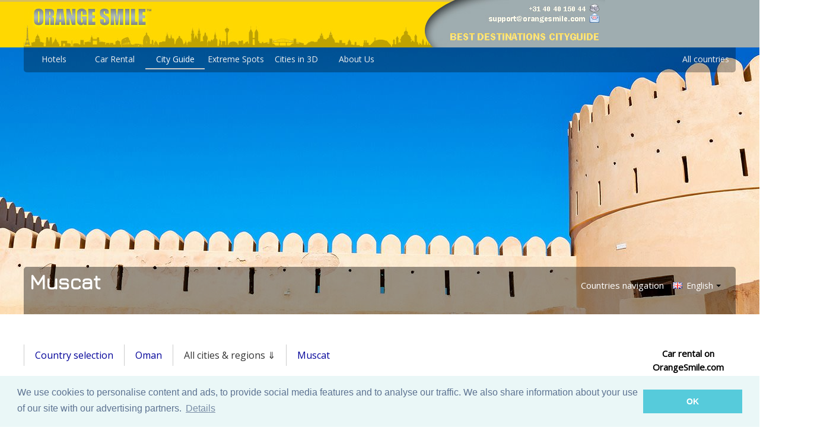

--- FILE ---
content_type: text/html; charset=UTF-8
request_url: https://www.orangesmile.com/travelguide/muscat/advices--787987.htm
body_size: 13936
content:
<!DOCTYPE html>
<html lang='en'>
<head>
	<meta charset='utf-8'>
	<meta http-equiv='content-language' content='en' />
	  
	  <title>Tips on Travelling to Muscat | Trip Preparation - What to Do and What to Obey</title>
	  
	  <meta name='description' content="Advices for travellers to Muscat, Oman. Things that should be provisioned in advance, the rules you need to follow while being here, and the things you better avoid doing in Muscat. Unofficial rules of conduct adopted in Muscat. What you need to take care of, what to buy in advance and what should be obeyed. Comprehensive travel guide - Muscat on OrangeSmile.com" />
	  
	  <meta name='keywords' content="Muscat, Oman, advices, tips, travel, rules, recommendations, guide, city guide" />
	  
	<link rel='alternate' media='only screen and (max-width: 640px)' href='https://m.orangesmile.com/travelguide/muscat/advices--787987.htm' />
	<link rel='canonical' href='https://www.orangesmile.com/travelguide/muscat/advices--787987.htm' />
	
	<link rel='stylesheet' type='text/css' href='//fonts.googleapis.com/css?family=Open+Sans|Average|Courgette|Jura' />
	<link rel='stylesheet' type='text/css' href='../css/style_2017.css' />
	<link rel='stylesheet' type='text/css' href='//www.orangesmile.com/tmp/lightbox2/src/css/lightbox.css' />
	<link rel='stylesheet' type='text/css' href='//www.orangesmile.com/tmp/lang-switcher/css/polyglot-language-switcher-3.css' /> 
	
	<link rel='stylesheet' type='text/css' href='//www.orangesmile.com/js/wowslider/city_full_900_500_90_synch_carousel_effect/engine1/style.css' />
	<link rel='stylesheet' type='text/css' href='//www.orangesmile.com/js/wowslider/style_long.css' />
	
	<style>
.wall { 
	background: url(//www.orangesmile.com/img/top_generic_fullscr.jpg) repeat-x center top, url(//www.orangesmile.com/common/img_panorama_1920/om-muscat.jpg) no-repeat center 80px, url(//www.orangesmile.com/img/gray_stripe_background.jpg) repeat-x center 80px;   
	filter: progid:DXImageTransform.Microsoft.AlphaImageLoader(src='.//www.orangesmile.com/common/img_panorama_1920/om-muscat.jpg', sizingMethod='scale');
	background-attachment: scroll; 
}	
	</style>
	
	
<style type='text/css'>
  	#ui-datepicker-div{
		display:none;
	}
</style>

<script src='//www.orangesmile.com/js/lazysizes.min.js' async></script>
 
	
</head>

<body class='wall' onload='retrieveCookie()' > 
	
	<div id='wrap'>
		
		
		<div id='header-section'>
          	<a href='//www.orangesmile.com/travelguide/'><img id='header-background-right' width='650' height='80' src='//www.orangesmile.com/img/top_generic_2011.jpg' alt='OrangeSmile Tours'/></a>		
          	<a href='//www.orangesmile.com/travelguide/'><img id='header-background-right' width='330' height='80' src='//www.orangesmile.com/img/top_local_guide_en_2011.jpg' alt='Best destinations around the world - Travel Guide'/></a>
		</div>
		
		<div id='menu'>
			<ul>
				<li><a href='https://www.orangesmile.com/'>Hotels</a></li>
				<li><a href='https://www.orangesmile.com/carrental/'>Car Rental</a></li>		
				<li><a href='https://www.orangesmile.com/travelguide/' class='selected'>City Guide</a></li>
				<li><a href='https://www.orangesmile.com/extreme/en/'>Extreme Spots</a></li>
				<li><a href='https://www.orangesmile.com/flyover/en/'>Cities in 3D</a></li>
				<li><a href='https://www.orangesmile.com/booking/en/about_us.htm'>About Us</a></li> 
				
				<li style='float:right'><a href='https://www.orangesmile.com/travelguide/country_navigation.htm'>All countries</a></li> 
			</ul>
		</div>
		<div class='cl-b'></div> 
		
		
		<div class='on-panorama'>
			<div class='title'>Muscat</div>
			<div class='links'>				
				<a href='../country_navigation.htm' class='link'>Countries navigation</a>				
				<div class='langs'>
					<div class='polyglot-language-switcher' data-grid-columns='1' data-anim-effect='slide' data-open-mode='click'> 
						<ul style='display:none'>
	
							<li><a href='index.htm' title='English (UK)' data-lang-id='en_UK' class='pls-selected-locale'><img src='//www.orangesmile.com/tmp/lang-switcher/images/flags/gb.png' alt='English'> English</a></li>
							<li><a href='//www.orangesmile.com/destinations/muscat/index.htm' title='Russian' data-lang-id='ru_RU' ><img src='//www.orangesmile.com/tmp/lang-switcher/images/flags/ru.png' alt='Russian'> Russian</a></li>
							<li><a href='//www.orangesmile.com/bestemmingen/muscat/index.htm' title='Dutch' data-lang-id='nl_NL' ><img src='//www.orangesmile.com/tmp/lang-switcher/images/flags/nl.png' alt='Netherlands'> Dutch</a></li>
							<li><a href='//www.orangesmile.com/reiseinfos/muscat/index.htm' title='German' data-lang-id='de_DE' ><img src='//www.orangesmile.com/tmp/lang-switcher/images/flags/de.png' alt='German'> German</a></li>
							<li><a href='//www.orangesmile.com/guia-turistica/mascate/index.htm' title='Spanish' data-lang-id='es_ES' ><img src='//www.orangesmile.com/tmp/lang-switcher/images/flags/es.png' alt='Spanish'> Spanish</a></li>
							<li><a href='//www.orangesmile.com/guide-touristique/muscat/index.htm' title='French' data-lang-id='fr_FR' ><img src='//www.orangesmile.com/tmp/lang-switcher/images/flags/fr.png' alt='French'> French</a></li>
							<li><a href='//www.orangesmile.com/gezirehberi/maskat/index.htm' title='Türkçe' data-lang-id='tr_TR'><img src='//www.orangesmile.com/tmp/lang-switcher/images/flags/tr.png' alt='Türkçe'> Türkçe</a></li>						
						</ul>
					</div>
				</div>
				<div class='cl-b'></div>				
			</div>
			<div class='cl-b'></div>
		</div>
	
		
		
		
		<div class='main'>
		
			<div id='contentwrapper'>
				
				<div id='horizontal_nav'>
					<ul>
						<li>
							<a href='../country_navigation.htm'>Country selection</a>
						</li>
						<li>
							<a href='../oman/index.htm'>Oman</a>						
						</li>
						<li>
							All cities &amp; regions &dArr;
							<ul>
								
								<li><a href='https://www.orangesmile.com/travelguide/masirah-island/index.htm'>Masirah</a></li>
								<li><a href='https://www.orangesmile.com/travelguide/muscat/index.htm'>Muscat</a></li>							</ul>
						</li>
						<li>
							<a href='index.htm'>Muscat</a>
						</li>
					</ul>
				</div>
				<div class='cl-b'></div>
	
				
				<div id='contentcolumn' align='justify'>
					
					<div class='left-menu-container'>
						<div class='navigation'>
						  <ul>
						  	
							<li><a href='index.htm'><img src='../../img/2017/icon_guide_32.png' class='lmenu-icon' /><span class='lmenu-text'>Guide to Muscat</span></a>
							
														
							
								<li><a href='familychildren--787987.htm'><img src='../../img/2017/icon_family_32.png' class='lmenu-icon' /><span class='lmenu-text'>Family trip with kids</span></a></li>
							
								<li><a href='exclusive--787987.htm'><img src='../../img/2017/icon_backpack_32.png' class='lmenu-icon' /><span class='lmenu-text'>Unusual weekend</span></a></li>
							
							 							
							
								<li><a href='culture--787987.htm'><img src='../../img/2017/icon_culture_32.png' class='lmenu-icon' /><span class='lmenu-text'>Culture: sights to visit</span></a></li>
							
								<li><a href='attractions--787987.htm'><img src='../../img/2017/icon_attractions_32.png' class='lmenu-icon' /><span class='lmenu-text'>Attractions &amp; nightlife</span></a></li>
							
								<li><a href='cuisine--787987.htm'><img src='../../img/2017/icon_kitchen_32.png' class='lmenu-icon' /><span class='lmenu-text'>Cuisine &amp; restaurants</span></a></li>
							
								<li><a href='traditions--787987.htm'><img src='../../img/2017/icon_costume_32.png' class='lmenu-icon' /><span class='lmenu-text'>Traditions &amp; lifestyle</span></a></li> 
														
							
								<li><a href='shopping--787987.htm'><img src='../../img/2017/icon_shopping_32.png' class='lmenu-icon' /><span class='lmenu-text'>Shopping in Muscat</span></a></li>
							
								<li><a href='advices--787987.htm'><img src='../../img/2017/icon_advices_32.png' class='lmenu-icon' /><span class='lmenu-text'>Tips for tourists</span></a></li>
							
								<li><a href='weather-forecast.htm'><img src='../../img/2017/icon_thermometer_32.png' class='lmenu-icon' /><span class='lmenu-text'>Weather forecast</span></a></li>
							
								<li><a href='photo-gallery.htm'><img src='../../img/2017/icon_photocamera_32.png' class='lmenu-icon' /><span class='lmenu-text'>Photo gallery</span></a></li>
							
							
							
								<li><a href='interactive-map.htm'><img src='../../img/2017/icon_earthhands_32.png' class='lmenu-icon' /><span class='lmenu-text'>Interactive map</span></a></li>
							
							
							
								<li class='has-sub'><img src='../../img/2017/icon_roomkeys_32.png' class='lmenu-icon' /><span class='lmenu-text'>Check hotel prices</span>
									<ul>
										<li><a href='//www.orangesmile.com/booking/en/oman/muscat.htm'><span class='lmenu-text'>Hotels in Muscat</span></a></li>
										<li><a href='//www.orangesmile.com/booking/en/oman/muscat-apartments.htm'><span class='lmenu-text'>Apartments</span></a></li>
										<li><a href='//www.orangesmile.com/booking/en/oman/muscat-hostels.htm'><span class='lmenu-text'>Hostels</span></a></li>
										<li><a href='//www.orangesmile.com/booking/en/oman/muscat-guesthouses.htm'><span class='lmenu-text'>Guest houses</span></a></li>
										<li><a href='//www.orangesmile.com/booking/en/oman/muscat-family-hotels.htm'><span class='lmenu-text'>Family rooms</span></a></li>
										<li><a href='//www.orangesmile.com/booking/en/oman/muscat-hotels-budget.htm'><span class='lmenu-text'>Budget hotels</span></a></li>
										<li><a href='//www.orangesmile.com/booking/en/oman/muscat-hotels-luxury.htm'><span class='lmenu-text'>Luxurious hotels</span></a></li>
										<li><a href='//www.orangesmile.com/booking/en/oman/muscat-bed-and-breakfast.htm'><span class='lmenu-text'>Bed &amp; Breakfast</span></a></li>
									</ul>
								</li>
							
								<li><a href='//www.orangesmile.com/carrental/oman/muscat_hire.htm'><img src='../../img/2017/icon_carrental_32.png' class='lmenu-icon' /><span class='lmenu-text'>Car rental</span></a></li>
							
								<li><a href='//www.orangesmile.com/carrental/oman/muscat_suv.htm'><img src='../../img/2017/icon_carrental_32.png' class='lmenu-icon' /><span class='lmenu-text'>SUV/Crossovers</span></a></li>
						  </ul>
						</div> <!-- end navigation -->
						
						
						
						<div class='hotel-search'>
							<b>Hotel search in Muscat</b>
							<form name='frm' action='https://booking.com/searchresults.html' method='get'>
			
							<div class='search-form'>
								<div class='search-box'>
									<div class='search-main-form'>
										
										
										<input type='hidden' name='error_url' value='http://bookings.orangesmile.com/city/om/muscat.en.html?' /> 
										<input type='hidden' name='aid' value='7907948' />
										<input type='hidden' name='lang' value='en' />
										 
										<input type='hidden' name='city' id='destination_id' value='-787987' />
										<input name='ssai' value='1' type='hidden'>
										<input name='ssre' value='1' type='hidden'>    
										<input type='hidden' name='si' value='ai,co,ci,re' />
						
										<div> 
										   <div style='float:left'> 
												<div class='forms-header' id='letterpress'>Destination / Hotel</div>	
												<input type='text' class='input-text' name='hookup' id='cityname' value='Muscat' onChange='updateCitySearchFields()'/>									
												<br/>
												<br/>
											</div>			
											<div style='clear:both'></div>              
										</div>
		
										
										<div> 							
											<div class='forms-header' id='letterpress'>Select your dates</div>			
											<div style='margin-bottom:7px'>
												<input type='text' value='yyyy-mm-dd' id='checkin' class='input-text'  name='checkin' size='12'/>
											</div>
											<div>
												<input type='text' value='yyyy-mm-dd' id='checkout' class='input-text' name='checkout' size='12'/>
											</div>									
										</div> 
					
										<br/>
										<input class='search-button button blue' type='submit' value='SEARCH HOTELS' />
									</div>
								</div>		
							</div>
							</form>
						</div> <!-- end hotel-search -->
					</div> <!-- end left-menu-container -->		
	 		
	
					<div class='top-article'>
						<h1 align='center'>Preparing your trip to Muscat: advices &amp; hints - things to do and to obey</h1>
	
						<div class='par-advices'>
							<a href='../../common/img_cities_original/muscat--787987-5.jpg' data-lightbox='cities-photos' data-title='Muscat'><img src='../../common/img_cities_w300/muscat--787987-5.jpg' class='frame-shadow-rest-img left_photo' align='left' alt='Muscat' title='Muscat'/></a>
							<b>1. </b>Before a journey to the city of Muscat one should thoroughly learn the main rules and regulations of local culture as this will let the tourists escape unwanted misconceptions and mistakes with city residents. Local folks are rather sympathetic and kind hearted being always eager to help the city guests. Any question or request should be expressed with tact and politeness and each favor should be rewarded.   
						</div>
				
						<div class='par-advices'>
							 <b>2. </b> Foreign visitors should not put on ethnic outfits as such behavior may be accepted negatively by natives. In daily outfits one should better give preference to classic style in quiet colors and avoid bright and eye catching accessories.    
						</div>
				
						<div class='par-advices'>
							 3 All the public institutions feature different windows for men and women. Setting off to a bank or to a post office one should be extremely attentive and not violate the local regulations as forming the mixed queues is not acceptable there.    
						</div>
				
						<div class='par-advices'>
							 <b>4. </b> In taxi women can travel only sitting on the back seat as front seats are meant for men only. Taxi is one of the most in demand type of city transport. Travelers should specify the cost of the services in advance.    
						</div>
				
						<div class='par-advices'>
							<div align='left' class='outer-digest-graphics'>
								<script async src="//pagead2.googlesyndication.com/pagead/js/adsbygoogle.js"></script>
<!-- Digest graphics top 300x250 -->
<ins class="adsbygoogle"
     style="display:inline-block;width:300px;height:250px"
     data-ad-client="ca-pub-4850650950864871"
     data-ad-slot="2828978270"></ins>
<script>
(adsbygoogle = window.adsbygoogle || []).push({});
</script>							</div>
							 <b>5. </b> Local people should under no conditions be shot or recorded on cameras without their permission for the action. The photo and video recording of churchmen and men wearing military uniform is totally banned by the law.   Copyright www.orangesmile.com  
						</div>
				
						<div class='par-advices'>
							 <b>6. </b> Natural reservations are home to many rare species of animals and offer the rarest species of plants. During the tour one should attentively listen to the tour guide and in no case touch the plants and all the more so not pick them. One should be as well attentive during the beach recreation or coastal area visit. Some of the beaches are forbidden for collecting sea shells.    
						</div>
				
						<div class='par-advices'>
							 <b>7. </b> Diving and underwater fans should agree the dive with special organization controlling the activity. The sea floor is forbidden for collection sea shells, corals and other trophies in the areas of shipwrecks.    
						</div>
				
						<div class='par-advices'>
							
								<div align='left' class='outer-digest'>
									<div class='digest-header'>
										<a href='culture--787987.htm' target='_blank' class='noline'>Excursion over cultural sights of Muscat - 'must visit' points of interest</a>
									</div>
									<div class='small-text-city'>								
										Muscat features numerous historical and cultural landmarks and sights which will turn the city exploration into an unforgettable experience full of impressions and feelings. The main symbol &hellip; <a href='culture--787987.htm' target='_blank' class='noline'><img src='../../img/2017/icon_next_16.png' class='lmenu-icon'/> Open</a>
									</div>
								</div>	
							 <b>8. </b>Though the crime rate is rather low in the city, tourists should keep to the basics of the safety precautions. One should not set off for exploration to the remote districts of the city as well as keep by oneself valuables and substantial sums of cash. Those who visit the city of Muscat for the first time are strongly recommended to cruise the city only with a guide.    
						</div>
					
						<div class='par-advices'>
							 <b>9. </b>As Muscat features the hottest weather, one should thoughtfully hide from the heat in the enclosed space. The best time for hiking is mornings and evening hours. Sun protecting means will be of heaven sent help for tourists. <a href='exclusive--787987.htm'><img src='../../img/2017/icon_next_24.png' class='lmenu-icon' title='Further'/></a> 
						</div>
				
						<div class='copyright-full'>
							Preparing your trip to Muscat: advices &amp; hints - things to do and to obey You can re-publish this content with mandatory attribution: direct and active hyperlink to <a href='//www.orangesmile.com' class='noline'>www.orangesmile.com</a>.
						</div>
	
						<div align='center' class='slideshow_block'>
							<span class='slideshow_box' >Muscat - guide chapters</span>
							<span class='slideshow_box' title='Top sights, monuments and attractions'><a href='index.htm'>1</a></span>
							<span class='slideshow_box' title='Family holidays - what to visit with your child'><a href='familychildren--787987.htm'>2</a></span>
							<span class='slideshow_box' title='Cuisine, traditional recipes and restaurants'><a href='cuisine--787987.htm'>3</a></span>
							<span class='slideshow_box' title='Traditions, festivals and famous events'><a href='traditions--787987.htm'>4</a></span>
							<span class='slideshow_box' title='Cultural sights: must-visit places'><a href='culture--787987.htm'>5</a></span>
							<span class='slideshow_box' title='Muscat city break: top entertainment, attractions and active leisure'><a href='attractions--787987.htm'>6</a></span>
							<span class='slideshow_box' title='Tips for visitors - travel ideas, things to obey, to prepare'><b class='slideshow-selected'>7</b></span>
							<span class='slideshow_box' title='Exotic weekend in Muscat - spend your time off the beaten track'><a href='exclusive--787987.htm'>8</a></span>
							<span class='slideshow_box' title='Shopping - main streets, malls boutiques and outlets'><a href='shopping--787987.htm'>9</a></span>
						</div>		
					</div> <!-- end top-article -->
	
					<div class='second-article'>
						<h2 align='center'>What to visit being in Muscat - unique sights</h2>
			
						<h3 style='margin-bottom:0px'>Al-Hajjarah Village</h3>
						From the series <a href='../../extreme/en/solitude-wildlife/index.htm' class='noline'>&ldquo;15 Sparsely Populated Places for Solitude with Wildlife&rdquo;</a>
						<div class='par-extreme'>
							<a href='../../extreme/img/main/al-hajjarah-village_1.jpg' data-lightbox='extreme-photos' data-title='Al-Hajjarah Village'><img data-src='../../extreme/img/w300/al-hajjarah-village_1.jpg' class='frame-shadow-img left_photo lazyload' align='left' /></a>
							<div class='intro-map-gallery'>
								<a href='../../geolocation/en/sightsmap_full.php?lat=23.1666667&long=57.4978059&di=1&ad=Al-Hajjarah Village&co=Oman' target='_blank' rel='nofollow' class='noline'>Check on the map: <img src='../../img/icon_map_3.png' title='Al-Hajjarah Village on map'/></a> &nbsp; Distance from Muscat center - 111.9 km. 
							</div>
							It is interesting to note that there wasn’t used any additional mortars. These houses look like united complexes made of huge stones that stay hurtless within hundreds of years. They were built in the 12th century when Yemen was occupied by Turkish conquerors. At that time the town had an advantage ground.  &hellip; 
							<a href='../../extreme/en/solitude-wildlife/al-hajjarah-village.htm' class='noline'>Read further <img src='../../img/2017/icon_next_24.png' class='lmenu-icon' title='Read further'/></a>
						</div>
					
					</div> <!-- end second-article -->
			
		<div align='center' class='excursions'>
			<h2 align='center'>City tours, excursions and tickets in Muscat and surroundings</h2>
			<div data-gyg-partner-id='GA17E8I' data-gyg-number-of-items='4' data-gyg-locale-code='en-US' data-gyg-cmp='EN_main' data-gyg-see-more='true' data-gyg-id='code-example' data-gyg-q='Muscat'  data-gyg-widget='activites' data-gyg-href='https://widget.getyourguide.com/GA17E8I/activities.frame'></div>

			<script async defer src='https://widget.getyourguide.com/v2/widget.js'></script> 
		</div>
		
					<div class='second-article'>
					
						<h2 align='center'>Oman: travelling advices</h2>
						
						<a href='../oman/advices.htm' ><img src='../../common/img_panorama_w600/om.jpg' class='frame-shadow-minipanorama left_photo' align='left' /></a>
						  10. During everyday prayers, tourists need to be particularly silent and do not disturb praying Muslims. It is prohibited to walk in front of a praying person and step onto his carpet. Non-Muslim tourists are not allowed entering some mosques. If the holy shrine is open for everyone, don’t forget to take off your shoes at the entrance and stay quiet. Tourists visiting Oman during the Holy Month of Ramadan should refrain from smoking, eating, and drinking during the daytime in public places. This is impolite because the majority of local people are fasting on these days, so they cannot eat or drink during the daytime.  <br/>  11. The majority of shops and offices close in the midst of the day. Tourists just need to accept this.  <br/>  12. The left hand is considered improper, so do not forget to accept, give, and pass items with the right hand.  <br/>  13. Weapons and all kinds of drugs are completely banned in the country. Oman is one of the safest countries in Asia. Weapon bearing is considered a threat to the safety and disrespect of the country’s laws, and Oman has prison terms and even the death penalty for drugs.  
						&hellip; <a  href='../oman/advices.htm' class='noline'>Open <img src='../../img/2017/icon_next_24.png' class='lmenu-icon' title='More'/></a>
					</div>
		
				</div> <!-- end contentcolumn -->
			</div> <!-- end contentwrapper -->
			<div id='rightcolumn'>
		
				<div align='right'>
									</div>
				
				
				<div class='right-block'>
					Car rental on OrangeSmile.com
					<a href='//www.orangesmile.com/carrental/oman/muscat-airport.htm'><img src='../../img/car_rental_tower.jpg' class='car-right-block-img' title='Car rental in Muscat' alt='Rentals in Muscat'/></a>
				</div>
	
				
				<div align='right'>
					<script type="text/javascript"><!--
google_ad_client = "ca-pub-4850650950864871";
/* Tower_graphics_160 */
google_ad_slot = "3210429461";
google_ad_width = 160;
google_ad_height = 600;
//-->
</script>
<script type="text/javascript"
src="//pagead2.googlesyndication.com/pagead/show_ads.js">
</script> 				</div>
				
				
				
				<div align='right'>
									</div>
				
				﻿	

	  
	  				
			</div> <!-- end rightcolumn -->
	
			<h2 align='center'>Photos of Muscat</h2>
		
			<div id='contentwrapper-slider'>
				<div id='contentcolumn-slider'>				
					
					<div id='wowslider-container1'>
						<div class='ws_images'>
						<ul>
	
							<li><img src='../../common/img_cities_original/muscat--787987-7.jpg' title='Muscat' id='wows1_0' class='wows1_0'/></li>
			
							<li><img src='https://www.orangesmile.com/img/empty.png' title='Muscat - Mutrah' id='wows1_1' class='wows1_1'/></li>
			
							<li><img src='https://www.orangesmile.com/img/empty.png' title='Mazoon Mosque - Sultanate of Oman' id='wows1_2' class='wows1_2'/></li>
			
							<li><img src='https://www.orangesmile.com/img/empty.png' title='Muscat' id='wows1_3' class='wows1_3'/></li>
			
							<li><img src='https://www.orangesmile.com/img/empty.png' title='Al Sahel Fort, Quriyat, Muscat, Oman' id='wows1_4' class='wows1_4'/></li>
			
							<li><img src='https://www.orangesmile.com/img/empty.png' title='Muscat' id='wows1_5' class='wows1_5'/></li>
			
							<li><img src='https://www.orangesmile.com/img/empty.png' title='Muscat - Hyatt hotel' id='wows1_6' class='wows1_6'/></li>
			
							<li><img src='https://www.orangesmile.com/img/empty.png' title='Muscat - Old Muscat' id='wows1_7' class='wows1_7'/></li>
			
							<li><img src='https://www.orangesmile.com/img/empty.png' title='Muscat' id='wows1_8' class='wows1_8'/></li>
			
						</ul>
						</div>
						
						<div class='ws_thumbs'>
							<div>
	
							<a href='#wows1_0' title='Muscat'><img src='//cdn77.orangesmile.com/common/img_cities_tooltips_140/muscat--787987-7.jpg' /></a>
		
							<a href='#wows1_1' title='Muscat - Mutrah'><img src='//cdn77.orangesmile.com/common/img_cities_tooltips_140/muscat--787987-3.jpg' /></a>
		
							<a href='#wows1_2' title='Mazoon Mosque - Sultanate of Oman'><img src='//cdn77.orangesmile.com/common/img_cities_tooltips_140/muscat--787987-4.jpg' /></a>
		
							<a href='#wows1_3' title='Muscat'><img src='//cdn77.orangesmile.com/common/img_cities_tooltips_140/muscat--787987-6.jpg' /></a>
		
							<a href='#wows1_4' title='Al Sahel Fort, Quriyat, Muscat, Oman'><img src='//cdn77.orangesmile.com/common/img_cities_tooltips_140/muscat--787987-0.jpg' /></a>
		
							<a href='#wows1_5' title='Muscat'><img src='//cdn77.orangesmile.com/common/img_cities_tooltips_140/muscat--787987-5.jpg' /></a>
		
							<a href='#wows1_6' title='Muscat - Hyatt hotel'><img src='//cdn77.orangesmile.com/common/img_cities_tooltips_140/muscat--787987-1.jpg' /></a>
		
							<a href='#wows1_7' title='Muscat - Old Muscat'><img src='//cdn77.orangesmile.com/common/img_cities_tooltips_140/muscat--787987-2.jpg' /></a>
		
							<a href='#wows1_8' title='Muscat'><img src='//cdn77.orangesmile.com/common/img_cities_tooltips_140/muscat--787987-8.jpg' /></a>
		
							</div>
						</div> <!-- ws_thumbs -->
						<div class='ws_shadow'></div>
					</div> <!-- wowslider-container1 -->
						
				</div> <!-- end contentcolumn-slider -->
			</div> <!-- end contentwrapper-slider -->
			<div id='leftcolumn-slider'>
					<script async src='//pagead2.googlesyndication.com/pagead/js/adsbygoogle.js'></script>
					<!-- Bottom_300x600_2016 -->
					<ins class='adsbygoogle'
						 style='display:inline-block;width:300px;height:600px'
						 data-ad-client='ca-pub-4850650950864871'
						 data-ad-slot='3393407878'></ins>
					<script>
					(adsbygoogle = window.adsbygoogle || []).push({});
					</script>
			</div> <!-- end leftcolumn-slider -->
			<div class='cl-b'></div>			
				
<script language='javascript'>		
	var loadPhotos = function()
	{
	
		if (document.getElementById('wows1_0').src == 'https://www.orangesmile.com/img/empty.png') 
		{
			$('.wows1_0').attr('src','https://www.orangesmile.com/common/img_cities_original/muscat--787987-7.jpg');					
		}
		
		if (document.getElementById('wows1_1').src == 'https://www.orangesmile.com/img/empty.png') 
		{
			$('.wows1_1').attr('src','https://www.orangesmile.com/common/img_cities_original/muscat--787987-3.jpg');					
		}
		
		if (document.getElementById('wows1_2').src == 'https://www.orangesmile.com/img/empty.png') 
		{
			$('.wows1_2').attr('src','https://www.orangesmile.com/common/img_cities_original/muscat--787987-4.jpg');					
		}
		
		if (document.getElementById('wows1_3').src == 'https://www.orangesmile.com/img/empty.png') 
		{
			$('.wows1_3').attr('src','https://www.orangesmile.com/common/img_cities_original/muscat--787987-6.jpg');					
		}
		
		if (document.getElementById('wows1_4').src == 'https://www.orangesmile.com/img/empty.png') 
		{
			$('.wows1_4').attr('src','https://www.orangesmile.com/common/img_cities_original/muscat--787987-0.jpg');					
		}
		
		if (document.getElementById('wows1_5').src == 'https://www.orangesmile.com/img/empty.png') 
		{
			$('.wows1_5').attr('src','https://www.orangesmile.com/common/img_cities_original/muscat--787987-5.jpg');					
		}
		
		if (document.getElementById('wows1_6').src == 'https://www.orangesmile.com/img/empty.png') 
		{
			$('.wows1_6').attr('src','https://www.orangesmile.com/common/img_cities_original/muscat--787987-1.jpg');					
		}
		
		if (document.getElementById('wows1_7').src == 'https://www.orangesmile.com/img/empty.png') 
		{
			$('.wows1_7').attr('src','https://www.orangesmile.com/common/img_cities_original/muscat--787987-2.jpg');					
		}
		
		if (document.getElementById('wows1_8').src == 'https://www.orangesmile.com/img/empty.png') 
		{
			$('.wows1_8').attr('src','https://www.orangesmile.com/common/img_cities_original/muscat--787987-8.jpg');					
		}
		
	}
</script>
	
		
			<div class='bottom-fullwidth wide-map-block' align='center'>
			
				<h2 align='center'>Services search (pharmacy, police, parking, banks) on Muscat map</h2>
				
				
		<div class='wide-map-block-around-table'>		
		<table>
		<tr>
			<td>
				<form name='frm' method='post' action='../../geolocation/en/sightsmap_full.php'> 
				<a name='search'></a>
				<div align='center' class='wide-map-block-inside-table'>
			
					<div align='left' class='wide-map-block-intern'>
						<table>
							<tr class='forms-header' style='margin-bottom:0;'>
								<td>
									Address/Sight name
								</td>
								<td>
									City/Region
								</td>
								<td>
									Country
								</td>
								<td>
									Within radius, km
								</td>
							</tr>
							<tr>
								<td>
									<input type='text' name='Address' value='' size='16' onChange='cleanHiddenFields()'>
								</td>
								<td>
									<input type='text' name='City' value='Muscat' size='14' onChange='cleanHiddenFields()'>
								</td>
								<td>
									<input type='text' name='Country' value='Oman' size='12' onChange='cleanHiddenFields()'>
								</td>
								<td>
									<input type='text' name='Distance' value='8' size='12'> 
								</td>
							</tr>			
						</table>
						<div>
							<div class='forms-header' style='margin-top:5px'>
								&nbsp;Types of touristic objects to search for
							</div>
							<div style='float:left; margin:2px; width:24%;'>
								<div class='search_options'>
									<b>Hotels &amp; Car rental</b>
									<br/>
									<input type='checkbox' name='supertypes[]' value='35'  />Carhire locations<br />
									<div style='float:left'>
										<img src='https://www.orangesmile.com/img/map_wordhotels_en.jpg'  />
									</div>
									<div style='float:left'>
									<input type='checkbox' name='supertypes[]' value='370'  />0 star<br />
									<input type='checkbox' name='supertypes[]' value='371'  />1 star<br />
									<input type='checkbox' name='supertypes[]' value='372'  />2 stars<br />
									<input type='checkbox' name='supertypes[]' value='373'  />3 stars<br />
									<input type='checkbox' name='supertypes[]' value='374'  />4 stars<br />
									<input type='checkbox' name='supertypes[]' value='375'  />5 stars<br />
									</div>
									<div style='clear:both'></div>
								</div>
							</div>
							<div style='float:left; margin:2px; width:24%;'>
								<div class='search_options'>
									<b>Touristic places</b>
									<br/>
									<input type='checkbox' name='supertypes[]' value='7'  />Art galleries<br />
									<input type='checkbox' name='supertypes[]' value='8' />Churches/Temples<br />	
									<input type='checkbox' name='supertypes[]' value='10' />Museums<br />	
									<input type='checkbox' name='supertypes[]' value='4' />Castles/Palaces<br />
									<input type='checkbox' name='supertypes[]' value='2'  />Monuments<br />
									<input type='checkbox' name='supertypes[]' value='5'  />Touristic areas<br />
									<input type='checkbox' name='supertypes[]' value='1'  />Sightseeings<br />									
								</div>
							</div>
							<div style='float:left; margin:2px; width:24%;'>
								<div class='search_options'>
									<b>Attractions</b>
									<br/>
									<input type='checkbox' name='supertypes[]' value='6'  />Attraction parks<br />
									<input type='checkbox' name='supertypes[]' value='13'  />Casino<br />	
									<input type='checkbox' name='supertypes[]' value='3'  />Theaters/Cinema<br />	
									<input type='checkbox' name='supertypes[]' value='21'  />Disco/Clubs<br />	
									<input type='checkbox' name='supertypes[]' value='12' />Parks<br />	
									<input type='checkbox' name='supertypes[]' value='11'  />Zoo<br />	
									<input type='checkbox' name='supertypes[]' value='86'  />Aqua parks<br />
								</div>
							</div>							
							<div style='float:left; margin:2px; width:24%;'>
								<div class='search_options'>
									<b>Transport</b>
									<br/>
									<input type='checkbox' name='supertypes[]' value='26'  />Airports<br />									
									<input type='checkbox' name='supertypes[]' value='28' />Train stations<br />
									<input type='checkbox' name='supertypes[]' value='29'  />Bus stations<br />
									<input type='checkbox' name='supertypes[]' value='27'  />Metro<br />	
									<input type='checkbox' name='supertypes[]' value='33' checked  />Parkings<br />								
									<input type='checkbox' name='supertypes[]' value='34'  />Fuel stations<br />
									<input type='checkbox' name='supertypes[]' value='30'  />Ports/Ferries<br />
								</div>
							</div>	
							<div style='clear:both'></div>
							<div style='float:left; margin:2px; width:24%;'>
								<div class='search_options'>
									<div class='icon_open'>
										<a href='javascript:void(0);showBlock("category_4");'><img src='../../img/icon_down_16.png'  alt='Open the list of object types' title='Open the list of object types'/></a>
									</div>
									<div class='option_header'>
										<b>Health/Sport</b>
									</div>
									<div style='clear:both'></div>	
									<div id='category_4' style='display:none; visibility:hidden;'>
										<input type='checkbox' name='supertypes[]' value='22'  />Fitness centers<br />
										<input type='checkbox' name='supertypes[]' value='14'  />Bowling<br />
										<input type='checkbox' name='supertypes[]' value='43'  />Spa<br />	
										<input type='checkbox' name='supertypes[]' value='39'  />Golf<br />	
										<input type='checkbox' name='supertypes[]' value='19'  />Stadiums<br />	
										<input type='checkbox' name='supertypes[]' value='40'  />Ski lifts<br />	
										
									</div>
								</div>
							</div>
							<div style='float:left; margin:2px; width:24%;'>
								<div class='search_options'>
									<div class='icon_open'>
										<a href='javascript:void(0);showBlock("category_5");'><img src='../../img/icon_down_16.png'  alt='Open the list of object types' title='Open the list of object types'/></a>
									</div>
									<div class='option_header'>
										<b>Food/Money</b>
									</div>
									<div style='clear:both'></div>	
									<div id='category_5' style='display:none; visibility:hidden;'>
										<input type='checkbox' name='supertypes[]' value='53' checked  />Banks/ATM<br />
										<input type='checkbox' name='supertypes[]' value='23'  />Cafe<br />
										<input type='checkbox' name='supertypes[]' value='24'  />Bars<br />	
										<input type='checkbox' name='supertypes[]' value='25'  />Restaurants<br />
										<input type='checkbox' name='supertypes[]' value='74'  />Bakeries<br />
										<input type='checkbox' name='supertypes[]' value='16'  />Supermarkets<br />
									</div>	
								</div>
							</div>
							<div style='float:left; margin:2px; width:49%;'>
								<div class='search_options'>
									<div class='icon_open'>
										<a href='javascript:void(0);showBlock("category_6");'><img src='../../img/icon_down_16.png'  alt='Open the list of object types' title='Open the list of object types'/></a>
									</div>
									<div class='option_header'>
										<b>Shopping</b>
									</div>
									<div style='clear:both'></div>	
									<div id='category_6' style='display:none; visibility:hidden;'>
										<div style='float:left; width:49%;'>
										<input type='checkbox' name='supertypes[]' value='15'  />Shopping zones<br />	
										<input type='checkbox' name='supertypes[]' value='17'  />Shopping malls<br />
										<input type='checkbox' name='supertypes[]' value='18'  />Department stores<br />
										<input type='checkbox' name='supertypes[]' value='68'  />Jewelry stores<br />
										<input type='checkbox' name='supertypes[]' value='69'  />Liquor stores<br />
										<input type='checkbox' name='supertypes[]' value='67'  />Furniture stores<br />
										</div>
										<div style='float:left; width:49%;'>
										<input type='checkbox' name='supertypes[]' value='65' />Clothing stores<br />
										<input type='checkbox' name='supertypes[]' value='73'  />Shoe stores<br />
										<input type='checkbox' name='supertypes[]' value='66'  />Electronics stores<br />
										<input type='checkbox' name='supertypes[]' value='50'  />Pet stores<br />
										<input type='checkbox' name='supertypes[]' value='64'  />Book stores<br />
										<input type='checkbox' name='supertypes[]' value='63'  />Bicycle stores<br />
										</div>
										<div style='clear:both'></div>	
									</div>	
								</div>
							</div>	
							<div style='clear:both'></div>
							<div style='float:left; margin:2px; width:24%;'>
								<div class='search_options'>
									<div class='icon_open'>
										<a href='javascript:void(0);showBlock("category_7");'><img src='../../img/icon_down_16.png'  alt='Open the list of object types' title='Open the list of object types'/></a>
									</div>
									<div class='option_header'>
										<b>Beauty/Medicine</b>
									</div>
									<div style='clear:both'></div>	
									<div id='category_7' style='display:none; visibility:hidden;'>										
										<input type='checkbox' name='supertypes[]' value='61'  />Beauty salons<br />
										<input type='checkbox' name='supertypes[]' value='62'  />Hair care<br />
										<input type='checkbox' name='supertypes[]' value='48'  />Physiotherapists<br />
										<input type='checkbox' name='supertypes[]' value='45' checked  />Pharmacy<br />
										<input type='checkbox' name='supertypes[]' value='44' checked  />Hospitals<br />										
										<input type='checkbox' name='supertypes[]' value='46'  />Dentists<br />										
										<input type='checkbox' name='supertypes[]' value='47'  />Doctors<br />
										<input type='checkbox' name='supertypes[]' value='49'  />Veterinary care<br />
									</div>	
								</div>
							</div>
							<div style='float:left; margin:2px; width:24%;'>
								<div class='search_options'>
									<div class='icon_open'>
										<a href='javascript:void(0);showBlock("category_8");'><img src='../../img/icon_down_16.png'  alt='Open the list of object types' title='Open the list of object types'/></a>
									</div>
									<div class='option_header'>
										<b>City services</b>
									</div>
									<div style='clear:both'></div>	
									<div id='category_8' style='display:none; visibility:hidden;'>										
										<input type='checkbox' name='supertypes[]' value='52'  />Post offices<br />		
										<input type='checkbox' name='supertypes[]' value='51' checked  />Police<br />	
										<input type='checkbox' name='supertypes[]' value='55'  />City halls<br />
										<input type='checkbox' name='supertypes[]' value='57'  />Embassies<br />
										<input type='checkbox' name='supertypes[]' value='56'  />Court houses<br />
										<input type='checkbox' name='supertypes[]' value='20'  />Expo centers<br />
										<input type='checkbox' name='supertypes[]' value='42'  />Libraries<br />
										<input type='checkbox' name='supertypes[]' value='41'  />Universities<br />
									</div>	
								</div>
							</div>
							<div style='float:left; margin:2px; width:49%;'>
								<div class='search_options'>
									<div class='icon_open'>
										<a href='javascript:void(0);showBlock("category_9");'><img src='../../img/icon_down_16.png'  alt='Open the list of object types' title='Open the list of object types'/></a>
									</div>
									<div class='option_header'>
										<b>Useful services</b>
									</div>
									<div style='clear:both'></div>	
									<div id='category_9' style='display:none; visibility:hidden;'>
										<input type='checkbox' name='supertypes[]' value='60'  />Car wash<br />
										<input type='checkbox' name='supertypes[]' value='36'  />Car repair<br />
										<input type='checkbox' name='supertypes[]' value='59'  />Car dealers<br />
										<input type='checkbox' name='supertypes[]' value='72'  />Movie rentals<br />
										<input type='checkbox' name='supertypes[]' value='92'  />Real estate<br />
										<input type='checkbox' name='supertypes[]' value='75'  />Laundry<br />
										<input type='checkbox' name='supertypes[]' value='87'  />Campgrounds<br />
										<input type='checkbox' name='supertypes[]' value='58'  />Travel agencies<br />
									</div>	
								</div>
							</div>
								
							<div style='clear:both'></div>
							
							<div>
								<div>
									<input type='submit' class='search-button' name='button2' value='Search'>
									<input name='submitted' type='hidden' value='submitted' />
									<input type='hidden' id='lat_post' name='lat_post' value='23.6109'>
									<input type='hidden' id='long_post' name='long_post' value='58.4813'>
									
								</div>
							</div>
						</div>
					</div>
				</div>
				</form>
			</td>
		</tr>
		</table>
		</div>
		
			</div>
	
			
<link rel='stylesheet' href='https://unpkg.com/leaflet@1.3.4/dist/leaflet.css'    integrity='sha512-puBpdR0798OZvTTbP4A8Ix/l+A4dHDD0DGqYW6RQ+9jxkRFclaxxQb/SJAWZfWAkuyeQUytO7+7N4QKrDh+drA=='   crossorigin=''/>
<script src='https://unpkg.com/leaflet@1.3.4/dist/leaflet.js'    integrity='sha512-nMMmRyTVoLYqjP9hrbed9S+FzjZHW5gY1TWCHA5ckwXZBadntCNs8kEqAWdrb9O7rxbCaA4lKTIWjDXZxflOcA=='   crossorigin=''></script>
	
			<div align='center'>
				<div id='mapid_poi' style='width: 100%; height: 600px;' class='top_map_objects' ></div>
				
	<script>
		var mymap_poi = L.map('mapid_poi').setView([23.6109, 58.4813], 11);
	
		L.tileLayer('https://api.mapbox.com/styles/v1/{id}/tiles/{z}/{x}/{y}?access_token={accessToken}', {
			attribution: '© <a href="https://www.mapbox.com/about/maps/">Mapbox</a> © <a href="https://www.openstreetmap.org/copyright">OpenStreetMap</a> <strong><a href="https://www.mapbox.com/map-feedback/" target="_blank">Improve this map</a></strong>',
			tileSize: 512,
			maxZoom: 18,
			zoomOffset: -1,
			id: 'mapbox/streets-v11',
    		accessToken: 'pk.eyJ1IjoibWFwYm94IiwiYSI6ImNpejY4NXVycTA2emYycXBndHRqcmZ3N3gifQ.rJcFIG214AriISLbB6B5aw'
		}).addTo(mymap_poi);
		
		var tinyIcon17 = L.icon({
		iconUrl: '//www.orangesmile.com/img/sights/icon_17.png',	
		iconSize:     [32, 37], 
		iconAnchor:   [16, 37],
		popupAnchor:  [0, -37]
		});
		
		var tinyIcon15 = L.icon({
		iconUrl: '//www.orangesmile.com/img/sights/icon_15.png',	
		iconSize:     [32, 37], 
		iconAnchor:   [16, 37],
		popupAnchor:  [0, -37]
		});
		
		var tinyIcon86 = L.icon({
		iconUrl: '//www.orangesmile.com/img/sights/icon_86.png',	
		iconSize:     [32, 37], 
		iconAnchor:   [16, 37],
		popupAnchor:  [0, -37]
		});
		
		var tinyIcon25 = L.icon({
		iconUrl: '//www.orangesmile.com/img/sights/icon_25.png',	
		iconSize:     [32, 37], 
		iconAnchor:   [16, 37],
		popupAnchor:  [0, -37]
		});
		
		var tinyIcon12 = L.icon({
		iconUrl: '//www.orangesmile.com/img/sights/icon_12.png',	
		iconSize:     [32, 37], 
		iconAnchor:   [16, 37],
		popupAnchor:  [0, -37]
		});
		
		var tinyIcon6 = L.icon({
		iconUrl: '//www.orangesmile.com/img/sights/icon_6.png',	
		iconSize:     [32, 37], 
		iconAnchor:   [16, 37],
		popupAnchor:  [0, -37]
		});
		
		var tinyIcon11 = L.icon({
		iconUrl: '//www.orangesmile.com/img/sights/icon_11.png',	
		iconSize:     [32, 37], 
		iconAnchor:   [16, 37],
		popupAnchor:  [0, -37]
		});
		
		var tinyIcon57 = L.icon({
		iconUrl: '//www.orangesmile.com/img/sights/icon_57.png',	
		iconSize:     [32, 37], 
		iconAnchor:   [16, 37],
		popupAnchor:  [0, -37]
		});
		
		var tinyIcon4 = L.icon({
		iconUrl: '//www.orangesmile.com/img/sights/icon_4.png',	
		iconSize:     [32, 37], 
		iconAnchor:   [16, 37],
		popupAnchor:  [0, -37]
		});
		
		var tinyIcon19 = L.icon({
		iconUrl: '//www.orangesmile.com/img/sights/icon_19.png',	
		iconSize:     [32, 37], 
		iconAnchor:   [16, 37],
		popupAnchor:  [0, -37]
		});
		
		var tinyIcon7 = L.icon({
		iconUrl: '//www.orangesmile.com/img/sights/icon_7.png',	
		iconSize:     [32, 37], 
		iconAnchor:   [16, 37],
		popupAnchor:  [0, -37]
		});
		
		var tinyIcon8 = L.icon({
		iconUrl: '//www.orangesmile.com/img/sights/icon_8.png',	
		iconSize:     [32, 37], 
		iconAnchor:   [16, 37],
		popupAnchor:  [0, -37]
		});
		
		
		L.marker([23.618, 58.4923], {icon: tinyIcon6}).addTo(mymap_poi).bindPopup("<b>Name</b>: Marah Land <br/><b>Address</b>:   <br/><b>Type</b>: amusement_parks <br/> <b>Coordinates</b>: 23.618, 58.4923  ");
		
		L.marker([23.6134, 58.5401], {icon: tinyIcon57}).addTo(mymap_poi).bindPopup("<b>Name</b>: Bait al falaj <br/><b>Address</b>:   <br/><b>Type</b>: palaces <br/> <b>Coordinates</b>: 23.6134, 58.5401  ");
		
		L.marker([23.6159, 58.5947], {icon: tinyIcon57}).addTo(mymap_poi).bindPopup("<b>Name</b>: Al Alam Palace <br/><b>Address</b>:   <br/><b>Type</b>: palaces <br/> <b>Coordinates</b>: 23.6159, 58.5947  ");
		
		
	</script>
	
			</div>
			
			<div class='bottom-fullwidth'>
				<h2 align='center'>Tips for the cities around Muscat</h2>
			
				<div class='full-module' style='background-image: url(//www.orangesmile.com/common/img_panorama_w980/ae-sharjah.jpg);'>
					<a class='fill-div-with-link' href='../sharjah/advices--782371.htm'></a>
					<div class='caption-on-top'>
						<div class='title-inside-caption'>
							<a href='../sharjah/advices--782371.htm'>Sharjah</a>
						</div>
						<div class='text-inside-caption'>
							<a  href='../sharjah/advices--782371.htm'> 3. Going out for shopping, be sure to learn the important local rule telling that bargaining in Sharjah is appropriate literally everywhere. Seasoned travelers recommend bargaining using a special scheme cutting half of the price named. Bargaining usually helps to reduce the price by 30 %.   4. You can go for vacation literally at any time of the year, as sunny weather reigns ... Open &raquo;</a>
						</div>
						<div style='clear:both'></div>
					</div>
				</div>
				
				<div class='full-module' style='background-image: url(//www.orangesmile.com/common/img_panorama_w980/ae-dubai.jpg);'>
					<a class='fill-div-with-link' href='../dubai/advices--782831.htm'></a>
					<div class='caption-on-top'>
						<div class='title-inside-caption'>
							<a href='../dubai/advices--782831.htm'>Dubai</a>
						</div>
						<div class='text-inside-caption'>
							<a  href='../dubai/advices--782831.htm'> 3.  Tips are not officially accepted in restaurants. They can be included in the total score only in elite institutions. However, if you want to thank an obliging waiter, you can add a small monetary reward in the amount of 10% of your order. It will be gladly accepted.   4.  The attitude to drinking in Dubai is quite ambiguous. Despite the fact that every restaurant and bar ... Open &raquo;</a>
						</div>
						<div style='clear:both'></div>
					</div>
				</div>
				
				<div class='full-module' style='background-image: url(//www.orangesmile.com/common/img_panorama_w980/ae-jumeirah.jpg);'>
					<a class='fill-div-with-link' href='../jumeirah/advices-nobo16.htm'></a>
					<div class='caption-on-top'>
						<div class='title-inside-caption'>
							<a href='../jumeirah/advices-nobo16.htm'>Jumeirah</a>
						</div>
						<div class='text-inside-caption'>
							<a  href='../jumeirah/advices-nobo16.htm'>  3. Large hotels can have their own buses that take guests to the most famous landmarks and entertainment centers.     4. Many restaurants include the service fee in the total. As a rule, tips do not exceed 10%. If there is no service fee in the restaurant bill, travelers are encouraged to add a tip themselves.     5. It is also recommended to give tips to hotel maids, ... Open &raquo;</a>
						</div>
						<div style='clear:both'></div>
					</div>
				</div>
				
				<div class='full-module' style='background-image: url(//www.orangesmile.com/common/img_panorama_w980/ae-abu-dhabi.jpg);'>
					<a class='fill-div-with-link' href='../abu-dhabi/advices--782066.htm'></a>
					<div class='caption-on-top'>
						<div class='title-inside-caption'>
							<a href='../abu-dhabi/advices--782066.htm'>Abu Dhabi</a>
						</div>
						<div class='text-inside-caption'>
							<a  href='../abu-dhabi/advices--782066.htm'>  3.  You should always bargain in markets. Sometimes this helps to reduce the price in several times.    4.  The system of public transport is not a strong point of the city. Therefore, it is recommended to travel by taxi. You can also rent a car. As a rule, rental offices are located near major hotels.    5.  Those tourists, who plan to devote much time to walks around the ... Open &raquo;</a>
						</div>
						<div style='clear:both'></div>
					</div>
				</div>
				
				<div class='full-module' style='background-image: url(//www.orangesmile.com/common/img_panorama_w980/qa-doha.jpg);'>
					<a class='fill-div-with-link' href='../doha/advices--785169.htm'></a>
					<div class='caption-on-top'>
						<div class='title-inside-caption'>
							<a href='../doha/advices--785169.htm'>Doha</a>
						</div>
						<div class='text-inside-caption'>
							<a  href='../doha/advices--785169.htm'> 3.  The period from April to May is considered the most favorable time for rest. Early autumn is also a favorable time for a trip. At this time of year prevails mostly gentle weather, and in summer months the average temperature is +35 °C.   4.  Do not forget to bargain at local markets. Many sellers intentionally raise the price of products, relying on the ignorance of ... Open &raquo;</a>
						</div>
						<div style='clear:both'></div>
					</div>
				</div>
				
				<div class='full-module' style='background-image: url(//www.orangesmile.com/common/img_panorama_w980/bh-manama.jpg);'>
					<a class='fill-div-with-link' href='../manama/advices--784833.htm'></a>
					<div class='caption-on-top'>
						<div class='title-inside-caption'>
							<a href='../manama/advices--784833.htm'>Manama</a>
						</div>
						<div class='text-inside-caption'>
							<a  href='../manama/advices--784833.htm'>  3.  All government offices and vast majority of shopping centers are closed on Fridays. Saturday is usually a working day.    4.  A significant part of the local beaches are shallow, so fans of snorkeling are recommended to go to one of the local diving clubs that organize trips to the most beautiful reefs.    5.  Before you take a picture of a local or use a camcorder, you ... Open &raquo;</a>
						</div>
						<div style='clear:both'></div>
					</div>
				</div>
				
				<div class='cl-b'></div>
			</div> <!--end bottom-fullwidth-->
		
			<div class='main-text'>
				<img src='../../img/2017/icon_quoteleft_16.png'/>
				Travelling to Muscat - advices and tips. What should be provisioned in advance, the rules you might want to follow, and the things you better avoid doing in Muscat. We help you to make your trip smooth and easy, with no unexpected surprises.
				<img src='../../img/2017/icon_quoteright_16.png'/>
			</div>
		</div> <!--end main-->		
				
		<!--LiveInternet counter--><!--/LiveInternet-->


		<script type="text/javascript">
		
		  var _gaq = _gaq || [];
		  _gaq.push(['_setAccount', 'UA-526321-1']);
		  _gaq.push(['_trackPageview']);
		  setTimeout("_gaq.push(['_trackEvent', '33_seconds', 'read'])",33000);
		
		  (function() {
			var ga = document.createElement('script'); ga.type = 'text/javascript'; ga.async = true;
			ga.src = ('https:' == document.location.protocol ? 'https://ssl' : 'http://www') + '.google-analytics.com/ga.js';
			var s = document.getElementsByTagName('script')[0]; s.parentNode.insertBefore(ga, s);
		  })();
		
		</script>


		<script src='//ajax.googleapis.com/ajax/libs/jquery/1.9.1/jquery.min.js' type='text/javascript'></script>
		<script src='//ajax.googleapis.com/ajax/libs/jqueryui/1.9.2/jquery-ui.min.js' type='text/javascript'></script>
		<script type='text/javascript' src='//www.orangesmile.com/tmp/jquery_bold/js/jquery.plugins.combined.js'></script>
		<script type='text/javascript' src='//www.orangesmile.com/tmp/lightbox2/src/js/lightbox.js'></script>
		<script type='text/javascript' src='//www.orangesmile.com/travelguide/form.js'></script>
		
		<script type='text/javascript' src='//www.orangesmile.com/js/wowslider/city_full_900_500_90_synch_carousel_effect/engine1/wowslider.js'></script>
		<script type='text/javascript' src='//www.orangesmile.com/js/wowslider/city_full_900_500_90_synch_carousel_effect/engine1/script.js'></script>
		
		<script src='//www.orangesmile.com/tmp/lang-switcher/js/jquery/jquery-polyglot.language.switcher.js' type='text/javascript'></script>
		<script>
			jQuery(document).ready(function ($) {
				$('.polyglot-language-switcher').polyglotLanguageSwitcher()
						.on('popupOpening', function(evt){
							console.log(evt);
						}).on('popupOpened', function(evt){
							console.log(evt);
						}).on('popupClosing', function(evt){
							console.log(evt);
						}).on('popupClosed', function(evt){
							console.log(evt);
						});
			});
			
			$(function(){
				// this will get the full URL at the address bar
				var url = window.location.href; 
			
				// passes on every "a" tag 
				$(".left-menu-container a").each(function() {
						// checks if its the same on the address bar
					if(url == (this.href)) { 
						$(this).closest("li").addClass("active");
					}
				});
			});
		</script>
		
		
		<link rel='stylesheet' type='text/css' href='//cdnjs.cloudflare.com/ajax/libs/cookieconsent2/3.0.3/cookieconsent.min.css' />
		<script src='//cdnjs.cloudflare.com/ajax/libs/cookieconsent2/3.0.3/cookieconsent.min.js'></script>
		<script>
		window.addEventListener('load', function(){
		window.cookieconsent.initialise({
		  'palette': {
			'popup': {
			  'background': '#eaf7f7',
			  'text': '#5c7291'
			},
			'button': {
			  'background': '#56cbdb',
			  'text': '#ffffff'
			}
		  },
		  'content': {
			'message': 'We use cookies to personalise content and ads, to provide social media features and to analyse our traffic. We also share information about your use of our site with our advertising partners. ',
			'dismiss': 'OK',
			'link': 'Details',
			'href': 'https://www.google.com/policies/technologies/cookies/'
		  }
		})});
		</script>		
		<div align='left' class='gray-area'>
			<div align='justify' style='float:left; width:380px; padding-right:80px;'>
				<b>OrangeSmile.com</b> - online travel reservation expert providing reliable car rental and hotel booking services. We feature more than 25.000 destinations with 12.000 rental offices and 200.000 hotels worldwide.
			</div>
			
			
			
			<div style='float:left; width:200px; padding-right:80px;'>
				<b>Secure Server</b>
				<br/>
				<div style='float:left; margin-top:3px'>
					<img src='//www.orangesmile.com/img/godaddy-ssl-logo.png' />
				</div>
					<div style='float:left; margin-top:5px'>
					<img src='//www.orangesmile.com/img/thawte_logo.png' />
				</div>
			</div>
			
			<div style='float:left; width:200px; padding-right:0px;'>
				 <b>Head office</b>
				 <br/>
				 Weegschaalstraat 3, Eindhoven
				 <br/>  
				 5632 CW, The Netherlands
				 <br/> 
				 +31 40 40 150 44
			</div>
			
			<div style='clear:both'></div>
			<br/>
			<br/>
			
			<div style='margin:0 0 20px 0'>
				<a href='//www.orangesmile.com/booking/en/tos.htm'>Terms of Service</a> | 
				<a href='//www.orangesmile.com/booking/en/privacy.htm'>Privacy Policy</a> | 
				<a href='//www.orangesmile.com/booking/en/about_us.htm'>About us</a> 
			</div>
			
			
			<div>
				Copyright &copy; 2002 - 
				<SCRIPT>
				<!--
				var year=new Date();
				year=year.getYear();
				if (year<1900) year+=1900;
				document.write(year);
				//-->
				</SCRIPT> 
				
				OrangeSmile Tours B.V. | OrangeSmile.com | Under the direction and management of IVRA Holding B.V. - Registered at Kamer van Koophandel (KvK), The Netherlands No. 17237018

			</div>
	
		</div>
		
	
	</div> <!--end wrap-->
	
</body>
</html>
	

--- FILE ---
content_type: text/html; charset=utf-8
request_url: https://www.google.com/recaptcha/api2/aframe
body_size: 266
content:
<!DOCTYPE HTML><html><head><meta http-equiv="content-type" content="text/html; charset=UTF-8"></head><body><script nonce="_QfzYeB5i_1H683eaHdZ9Q">/** Anti-fraud and anti-abuse applications only. See google.com/recaptcha */ try{var clients={'sodar':'https://pagead2.googlesyndication.com/pagead/sodar?'};window.addEventListener("message",function(a){try{if(a.source===window.parent){var b=JSON.parse(a.data);var c=clients[b['id']];if(c){var d=document.createElement('img');d.src=c+b['params']+'&rc='+(localStorage.getItem("rc::a")?sessionStorage.getItem("rc::b"):"");window.document.body.appendChild(d);sessionStorage.setItem("rc::e",parseInt(sessionStorage.getItem("rc::e")||0)+1);localStorage.setItem("rc::h",'1768919979519');}}}catch(b){}});window.parent.postMessage("_grecaptcha_ready", "*");}catch(b){}</script></body></html>